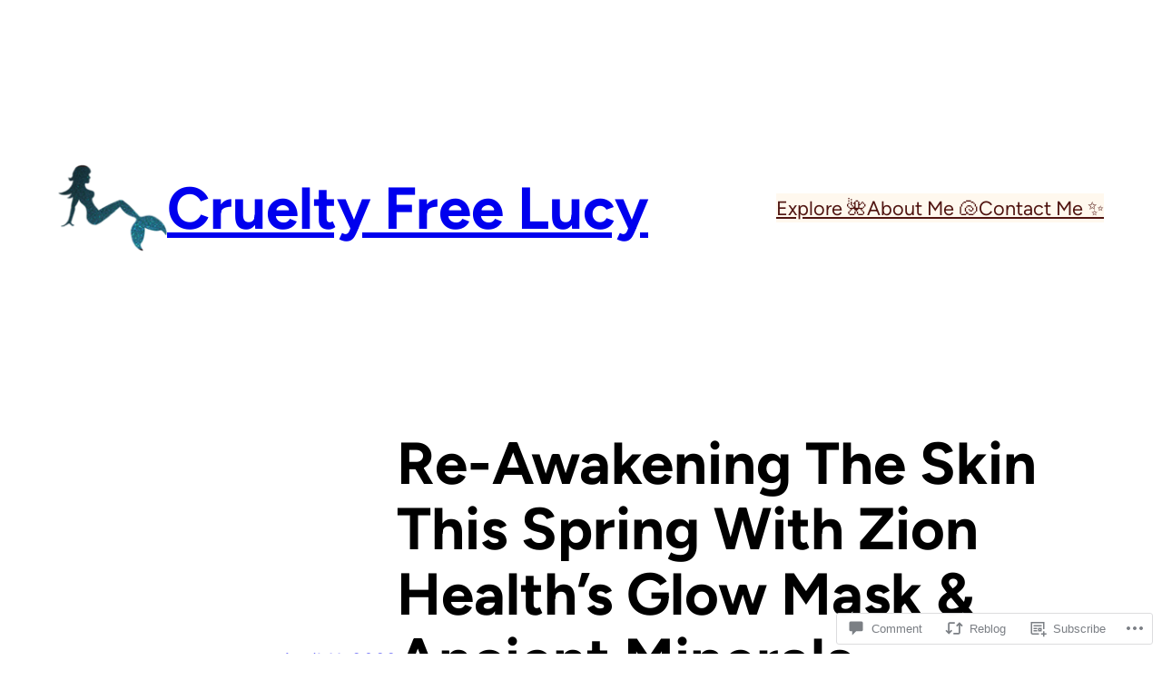

--- FILE ---
content_type: text/html; charset=utf-8
request_url: https://embed.tumblr.com/widgets/share/button?canonicalUrl=https%3A%2F%2Fcrueltyfreelucy.com%2F2022%2F04%2F11%2Fre-awakening-the-skin-this-spring-with-zion-healths-glow-mask-ancient-minerals-calendula-toner%2F&postcontent%5Btitle%5D=Re-Awakening%20the%20Skin%20This%20Spring%20with%20Zion%20Health%27s%20Glow%20Mask%20%26%20Ancient%20Minerals%20Calendula%20Toner&postcontent%5Bcontent%5D=https%3A%2F%2Fcrueltyfreelucy.com%2F2022%2F04%2F11%2Fre-awakening-the-skin-this-spring-with-zion-healths-glow-mask-ancient-minerals-calendula-toner%2F
body_size: 3619
content:
<!DOCTYPE html><!--[if lt IE 7]>      <html class="no-js ie ie6 lt-ie9 lt-ie8 lt-ie7 default-context en_US" lang="en-US"> <![endif]--><!--[if IE 7]>         <html class="no-js ie ie7 lt-ie9 lt-ie8 default-context en_US" lang="en-US"> <![endif]--><!--[if IE 8]>         <html class="no-js ie ie8 lt-ie9 default-context en_US" lang="en-US"> <![endif]--><!--[if IE 9]>         <html class="no-js ie9 default-context en_US" lang="en-US"> <![endif]--><!--[if gt IE 9]><!--> <html class="no-js  default-context en_US" lang="en-US"> <!--<![endif]-->    <head><title>Tumblr</title><!--[if ie]><meta http-equiv="X-UA-Compatible" content="IE=Edge,chrome=1"/><![endif]--><meta http-equiv="Content-Type" content="text/html; charset=utf-8">    <meta http-equiv="x-dns-prefetch-control" content="off">    <meta name="application-name" content="Tumblr">    <meta name="msapplication-TileColor" content="#001935">    <meta name="msapplication-TileImage" content="https://assets.tumblr.com/images/favicons/mstile-150x150.png?_v=91864750651ba02aa0802d606c555ea1">    <link rel="shortcut icon" href="https://assets.tumblr.com/images/favicons/favicon.ico?_v=2d4d920e5ca6300f7d9bdfc5070fe91d" type="image/x-icon">    <link rel="icon" href="https://assets.tumblr.com/images/favicons/favicon.svg?_v=a7621ebfbfb2a4f775cff3b3876e211e" type="image/svg+xml" sizes="any">    <link rel="mask-icon" href="https://assets.tumblr.com/images/favicons/safari-pinned-tab.svg?_v=bd022dab508996af50b87e61cfaca554" color="#001935">    <meta name="p:domain_verify" content="d06c4fa470a9a6935c9a7b43d57eb7d2">    <link rel="apple-touch-icon" href="https://assets.tumblr.com/images/favicons/apple-touch-icon.png?_v=8b1a50654ef397829ca3dfcb139224b6" type="image/png" sizes="any">    <meta name="robots" id="robots" content="noodp,noydir">    <meta name="description" id="description" content="Tumblr is a place to express yourself, discover yourself, and bond over the stuff you love. It&#039;s where your interests connect you with your people.">    <meta name="keywords" id="keywords" content="tumblelog, blog, tumblog, tumbler, tumblr, tlog, microblog">    <meta name="viewport" id="viewport" content="width=device-width">    <meta name="tumblr-form-key" id="tumblr_form_key" content="!1231769621736|sSfUqPBvNjeDjItJ5Wdt6bLbqM">    <meta name="tumblr-gpop" id="tumblr_gpop" content="Tumblr"><link rel="stylesheet" media="screen" href="https://assets.tumblr.com/client/prod/standalone/share-button-internal/index.build.css?_v=09f72c9f7e3de0d8c0cf38d5a207324f"></head><body 
                id="share_button_button"
    
        

                class="flag--reblog-ui-refresh flag--messaging-new-empty-inbox flag--npf-text-web-styles flag--npf-text-colors identity base identity-refresh share_button_button logged_out without_auto_paginate layout_modular"
    
        
><script nonce="qeG2LgMZdseKZrfO6Va3u0lxzU" type="text/javascript">
            var _comscore = _comscore || [];
            _comscore.push({"c1":"2","c2":"15742520"});
            (function(){
                var s = document.createElement("script");
                s.async = true;
                var el = document.getElementsByTagName("script")[0];
                s.src = (document.location.protocol == "https:" ? "https://sb" : "http://b") + ".scorecardresearch.com/beacon.js";
                el.parentNode.insertBefore(s, el);
            })();
        </script><noscript><img src="https://sb.scorecardresearch.com/p?cv=2.0&amp;cj=1&amp;c1=2&amp;c2=15742520" /></noscript><script type="text/javascript" nonce="qeG2LgMZdseKZrfO6Va3u0lxzU">!function(s){s.src='https://px.srvcs.tumblr.com/impixu?T=1769621736&J=eyJ0eXBlIjoidXJsIiwidXJsIjoiaHR0cDovL2VtYmVkLnR1bWJsci5jb20vd2lkZ2V0cy9zaGFyZS9idXR0b24/[base64]&U=BGGBMCGGHN&K=fe0727a60b020f9f502427e9bdf9a3540f4a655be43b44718a200e9cb66448d5&R=https%3A%2F%2Fcrueltyfreelucy.com%2F2022%2F04%2F11%2Fre-awakening-the-skin-this-spring-with-zion-healths-glow-mask-ancient-minerals-calendula-toner%2F'.replace(/&R=[^&$]*/,'').concat('&R='+escape(document.referrer)).slice(0,2000).replace(/%.?.?$/,'');}(new Image());</script><noscript><img style="position:absolute;z-index:-3334;top:0px;left:0px;visibility:hidden;" src="https://px.srvcs.tumblr.com/impixu?T=1769621736&J=eyJ0eXBlIjoidXJsIiwidXJsIjoiaHR0cDovL2VtYmVkLnR1bWJsci5jb20vd2lkZ2V0cy9zaGFyZS9idXR0b24/[base64]&U=BGGBMCGGHN&K=26f9fff38aed6d63bb35e12ce221ab154c9e951f6d69fe3041cf6e2baa8e0306&R=https%3A%2F%2Fcrueltyfreelucy.com%2F2022%2F04%2F11%2Fre-awakening-the-skin-this-spring-with-zion-healths-glow-mask-ancient-minerals-calendula-toner%2F"></noscript>        
        
        
        

        
        
        
        
        
                        <noscript id="bootloader" data-bootstrap="{&quot;Components&quot;:{&quot;PostActivity&quot;:[],&quot;NotificationPoller&quot;:{&quot;messaging_keys&quot;:[],&quot;token&quot;:&quot;&quot;,&quot;inbox_unread&quot;:0},&quot;DesktopDashboardLogo&quot;:{&quot;animations&quot;:[[&quot;https:\/\/assets.tumblr.com\/images\/logo\/hover-animations\/1.png?_v=161861acded461bb6e995593a3bae835&quot;,&quot;https:\/\/assets.tumblr.com\/images\/logo\/hover-animations\/1@2x.png?_v=496a774637302a598c851381d00009b0&quot;]]},&quot;ShareButton&quot;:{&quot;canonicalUrl&quot;:&quot;https:\/\/crueltyfreelucy.com\/2022\/04\/11\/re-awakening-the-skin-this-spring-with-zion-healths-glow-mask-ancient-minerals-calendula-toner\/&quot;,&quot;title&quot;:&quot;Post to Tumblr&quot;,&quot;color&quot;:&quot;blue&quot;,&quot;notes&quot;:&quot;none&quot;,&quot;content&quot;:{&quot;title&quot;:&quot;Re-Awakening the Skin This Spring with Zion Health&#039;s Glow Mask \u0026 Ancient Minerals Calendula Toner&quot;,&quot;content&quot;:&quot;https:\/\/crueltyfreelucy.com\/2022\/04\/11\/re-awakening-the-skin-this-spring-with-zion-healths-glow-mask-ancient-minerals-calendula-toner\/&quot;},&quot;notecount&quot;:0,&quot;shareToolUrl&quot;:&quot;https:\/\/www.tumblr.com\/widgets\/share\/tool&quot;}},&quot;Flags&quot;:{&quot;features&quot;:&quot;[base64]&quot;},&quot;Context&quot;:{&quot;name&quot;:&quot;default&quot;,&quot;time&quot;:1769621736000,&quot;userinfo&quot;:{&quot;primary&quot;:&quot;&quot;,&quot;name&quot;:&quot;&quot;,&quot;channels&quot;:[]},&quot;hosts&quot;:{&quot;assets_host&quot;:&quot;https:\/\/assets.tumblr.com&quot;,&quot;secure_assets_host&quot;:&quot;https:\/\/assets.tumblr.com&quot;,&quot;www_host&quot;:&quot;https:\/\/www.tumblr.com&quot;,&quot;secure_www_host&quot;:&quot;https:\/\/www.tumblr.com&quot;,&quot;embed_host&quot;:&quot;https:\/\/embed.tumblr.com&quot;,&quot;safe_host&quot;:&quot;https:\/\/safe.txmblr.com&quot;,&quot;platform_host&quot;:&quot;https:\/\/platform.tumblr.com&quot;},&quot;language&quot;:&quot;en_US&quot;,&quot;language_simple&quot;:&quot;en&quot;,&quot;assets&quot;:&quot;https:\/\/assets.tumblr.com\/client\/prod\/&quot;},&quot;Translations&quot;:{&quot;%1$sReport %2$s&#039;s post?%3$sIf it violates our user guidelines, we&#039;ll remove it.%4$s&quot;:&quot;%1$sReport %2$s&#039;s reblog?%3$sIf it violates our user guidelines, we&#039;ll remove it.%4$s&quot;,&quot;%1$sReport %2$s&#039;s reply?%3$sIf it violates our user guidelines, we&#039;ll remove it.%4$s&quot;:&quot;%1$sReport %2$s&#039;s reblog?%3$sIf it violates our user guidelines, we&#039;ll remove it.%4$s&quot;,&quot;%1$sDelete your tip??%2$s&quot;:&quot;%1$sDelete your tip?%2$s&quot;,&quot;Deleting your tip&quot;:&quot;Deleting your tip will only remove it from the replies tab and notes. %1$sYou won&#039;t receive a refund of your tip.%2$s For further help contact %3$sTumblr Support%4$s.&quot;}}"></noscript><script src="https://assets.tumblr.com/client/prod/standalone/share-button-internal/index.build.js?_v=8fdce1ef5bd0030943923cb383665c43"></script></body></html>
